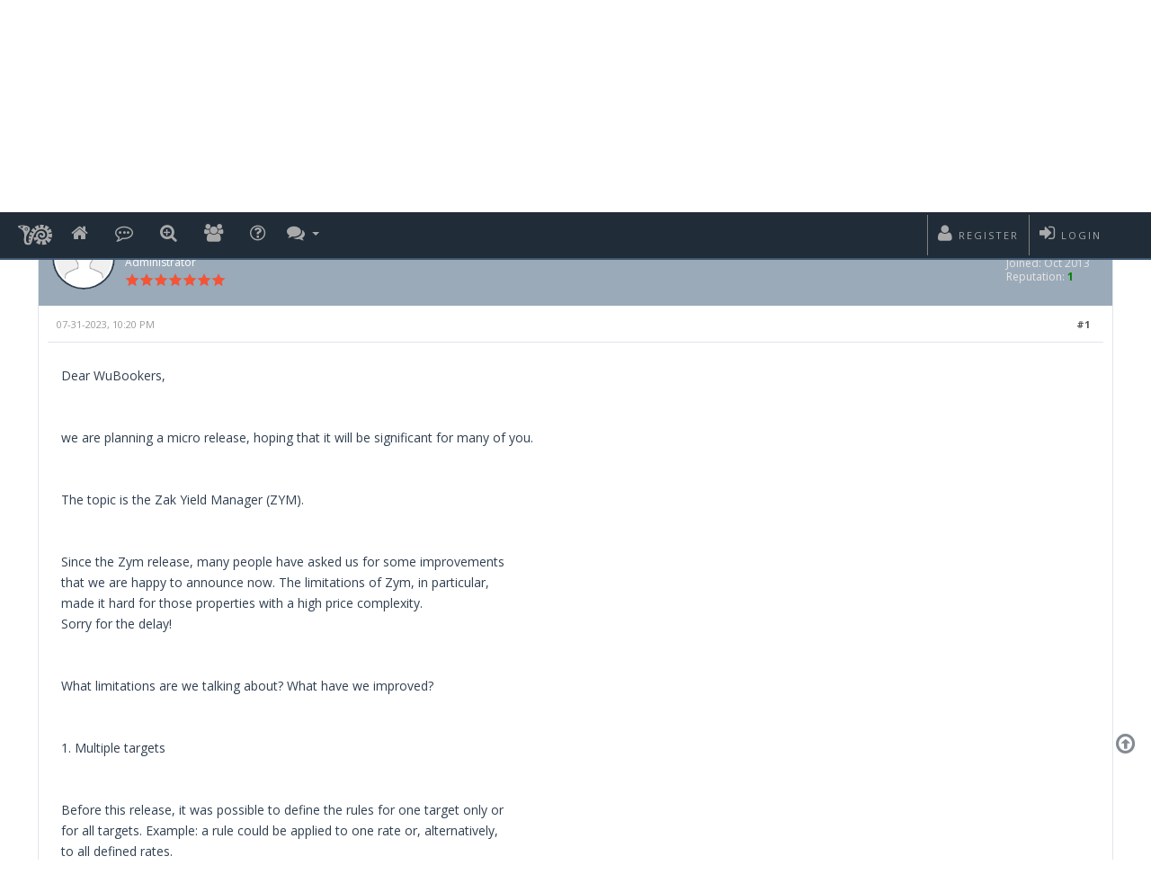

--- FILE ---
content_type: text/html; charset=UTF-8
request_url: https://en.wubook.net/forum/showthread.php?tid=650&pid=1344
body_size: 15642
content:
<!DOCTYPE html PUBLIC "-//WAPFORUM//DTD XHTML Mobile 1.0//EN" "http://www.wapforum.org/DTD/xhtml-mobile10.dtd"><!-- start: showthread -->
<html xml:lang="en" lang="en" xmlns="http://www.w3.org/1999/xhtml">
<head>
<title>Midsummer micro release: ZYM upgrade</title>
<!-- start: headerinclude -->
<!-- Google tag (gtag.js) --> 
<script async src="https://www.googletagmanager.com/gtag/js?id=G-L2NJ2HN8D7"></script>
<script>
window.dataLayer = window.dataLayer || [];
function gtag(){dataLayer.push(arguments);}
gtag('js', new Date());
gtag('config', 'G-L2NJ2HN8D7');
</script>

<link rel="stylesheet" href="https://stackpath.bootstrapcdn.com/bootstrap/4.3.1/css/bootstrap.min.css" />
<link href="https://fonts.googleapis.com/css?family=Open+Sans:400,600,700" rel="stylesheet"> 
<link rel="stylesheet" href="https://maxcdn.bootstrapcdn.com/font-awesome/4.6.3/css/font-awesome.min.css">
<link href="https://en.wubook.net/forum/images/wubook/css/jquery.tipsy.css" rel="stylesheet" type="text/css" />
<link type="text/css" rel="stylesheet" href="https://en.wubook.net/forum/cache/themes/theme18/portal.css?t=1720776869" />
<link type="text/css" rel="stylesheet" href="https://en.wubook.net/forum/cache/themes/theme18/theme.css?t=1720776869" />
<link type="text/css" rel="stylesheet" href="https://en.wubook.net/forum/cache/themes/theme18/showthread.css?t=1720776869" />
<link type="text/css" rel="stylesheet" href="https://en.wubook.net/forum/cache/themes/theme18/css3.css?t=1720776869" />
<link type="text/css" rel="stylesheet" href="https://en.wubook.net/forum/cache/themes/theme18/global.css?t=1720776869" />
<link type="text/css" rel="stylesheet" href="https://en.wubook.net/forum/cache/themes/theme18/alerts.css?t=1720776869" />
<link type="text/css" rel="stylesheet" href="https://en.wubook.net/forum/cache/themes/theme18/private.css?t=1720776869" />
<link type="text/css" rel="stylesheet" href="https://en.wubook.net/forum/cache/themes/theme18/custom_global.css?t=1720776869" />
<link type="text/css" rel="stylesheet" href="https://en.wubook.net/forum/cache/themes/theme18/custom_theme.css?t=1720776869" />
<link type="text/css" rel="stylesheet" href="https://en.wubook.net/forum/cache/themes/theme18/custom_responsive.css?t=1720776869" />
<link type="text/css" rel="stylesheet" href="https://en.wubook.net/forum/css.php?stylesheet%5B0%5D=269" />

<link href="https://en.wubook.net/forum/images/wubook/css/responsive.css" rel="stylesheet" type="text/css" />
<link href="https://en.wubook.net/forum/images/wubook/css/index.css" rel="stylesheet" type="text/css" />
<script type="text/javascript" src="https://en.wubook.net/forum/jscripts/jquery.js?ver=1813"></script>
<script type="text/javascript" src="https://ajax.googleapis.com/ajax/libs/jqueryui/1.8.2/jquery-ui.min.js"></script>
<script src="https://cdnjs.cloudflare.com/ajax/libs/popper.js/1.14.7/umd/popper.min.js"  crossorigin="anonymous"></script>
<script src="https://stackpath.bootstrapcdn.com/bootstrap/4.3.1/js/bootstrap.min.js" ></script>
<script type="text/javascript" src="https://en.wubook.net/forum/jscripts/jquery.plugins.min.js?ver=1813"></script>
<script type="text/javascript" src="https://en.wubook.net/forum/jscripts/general.js?ver=1813"></script>
<script type="text/javascript" src="https://en.wubook.net/forum/images/wubook/js/jquery.cookie.js"></script>
<script type="text/javascript" src="https://en.wubook.net/forum/images/wubook/js/theme.js"></script>
<meta name="viewport" content="width=device-width, initial-scale=1.0">
<link rel="alternate" type="application/rss+xml" title="Latest Threads (RSS 2.0)" href="https://en.wubook.net/forum/syndication.php" />
<link rel="alternate" type="application/atom+xml" title="Latest Threads (Atom 1.0)" href="https://en.wubook.net/forum/syndication.php?type=atom1.0" />


<meta http-equiv="Content-Type" content="text/html; charset=UTF-8" />
<meta http-equiv="Content-Script-Type" content="text/javascript" />


<script type="text/javascript">
jQuery(document).ready(function($){ 
$(".forumbit_subforums").each(function () {
 if($(this).length){
  $(this).parents(".rowbit").find("a[data-subforum]").addClass("smalltext").attr("data-subforum", "true");
 }
}); 
$(".menu > ul > li >a[href]").each(function() { if (this.href == window.location.href) { $(this).addClass("active"); } });
});
</script>

<script type="text/javascript">
<!--
	lang.unknown_error = "An unknown error has occurred.";

	lang.select2_match = "One result is available, press enter to select it.";
	lang.select2_matches = "{1} results are available, use up and down arrow keys to navigate.";
	lang.select2_nomatches = "No matches found";
	lang.select2_inputtooshort_single = "Please enter one or more character";
	lang.select2_inputtooshort_plural = "Please enter {1} or more characters";
	lang.select2_inputtoolong_single = "Please delete one character";
	lang.select2_inputtoolong_plural = "Please delete {1} characters";
	lang.select2_selectiontoobig_single = "You can only select one item";
	lang.select2_selectiontoobig_plural = "You can only select {1} items";
	lang.select2_loadmore = "Loading more results&hellip;";
	lang.select2_searching = "Searching&hellip;";
	
		var templates = {
		modal: '<div class=\"modal\">\
	<div style=\"overflow-y: auto; max-height: 400px;\">\
		<table border=\"0\" cellspacing=\"0\" cellpadding=\"5\" class=\"tborder\">\
			<tr>\
				<td class=\"thead\"><strong>__title__</strong></td>\
			</tr>\
			<tr>\
				<td class=\"trow1\">__message__</td>\
			</tr>\
			<tr>\
				<td class=\"tfoot\">\
					<div style=\"text-align: center\" class=\"modal_buttons\">__buttons__</div>\
				</td>\
			</tr>\
		</table>\
	</div>\
</div>',
		modal_button: '<input type=\"submit\" class=\"button\" value=\"__title__\"/>&nbsp;'
	};

	var cookieDomain = "";
	var cookiePath = "/forum/";
	var cookiePrefix = "";
	var cookieSecureFlag = "0";
	var deleteevent_confirm = "Are you sure you want to delete this event?";
	var removeattach_confirm = "Are you sure you want to remove the selected attachment from this post?";
	var loading_text = 'Loading. <br />Please Wait&hellip;';
	var saving_changes = 'Saving changes&hellip;';
	var use_xmlhttprequest = "1";
	var my_post_key = "43fa50189e9a80928a1d9c8b9ab4931b";
	var rootpath = "https://en.wubook.net/forum";
	var imagepath = "https://en.wubook.net/forum/images/wubook";
  	var yes_confirm = "Yes";
	var no_confirm = "No";
	var MyBBEditor = null;
	var spinner_image = "https://en.wubook.net/forum/images/wubook/spinner.gif";
	var spinner = "<img src='" + spinner_image +"' alt='' />";
	var modal_zindex = 9999;
// -->
</script>

<script type="text/javascript">
//ScrollToTop
jQuery(document).ready(function() {
    var offset = 100;
    var duration = 250;
    jQuery(window).scroll(function() {
        if (jQuery(this).scrollTop() > offset) {
            jQuery(".scrolltotop").fadeIn(duration);
        } else {
            jQuery(".scrolltotop").fadeOut(duration);
        	}
    });
    
    jQuery('.scrolltotop').click(function(event) {
        event.preventDefault();
        jQuery('html, body').animate({scrollTop: 0}, 600);
        	return false;
    	})
});
</script>
<!-- end: headerinclude -->
<link rel="canonical" href="https://en.wubook.net/forumshowthread.php?tid=650">
<script type="application/ld+json">
{
"@context": "http://schema.org/",
"@type": "NewsArticle",
"headline": "Midsummer micro release: ZYM upgrade",
"datePublished": "",
"description": "Midsummer micro release: ZYM upgrade",
  "image": {
"@type": "ImageObject",
"height": "",
"width": "",
    "url": "https://en.wubook.net/forum/skins/refigma/img/wubook-logo-header.png"
},
"author": "WuBook",
"publisher": {
"@type": "Organization",
"logo": {
"@type": "ImageObject",
    "url": "https://en.wubook.net/forum/skins/refigma/img/wubook-logo-header.png"
},
    "name": "WuBook Community Forum"
},
"articleBody": ""
}
</script>
<meta property="og:type" content="article"/>
  <meta property="og:title" content="Midsummer micro release: ZYM upgrade"/>
  <meta property="og:url" content="https://en.wubook.net/forumshowthread.php?tid=650"/>
    <meta property="og:image" content="https://en.wubook.net/forum/skins/refigma/img/wubook-logo-header.png"/>
    <meta property="article:author" content="WuBook"/>
<script type="text/javascript">
<!--
	var quickdelete_confirm = "Are you sure you want to delete this post?";
	var quickrestore_confirm = "Are you sure you want to restore this post?";
	var allowEditReason = "1";
	lang.save_changes = "Save Changes";
	lang.cancel_edit = "Cancel Edit";
	lang.quick_edit_update_error = "There was an error editing your reply:";
	lang.quick_reply_post_error = "There was an error posting your reply:";
	lang.quick_delete_error = "There was an error deleting your reply:";
	lang.quick_delete_success = "The post was deleted successfully.";
	lang.quick_delete_thread_success = "The thread was deleted successfully.";
	lang.quick_restore_error = "There was an error restoring your reply:";
	lang.quick_restore_success = "The post was restored successfully.";
	lang.editreason = "Edit Reason";
// -->
</script>
<!-- jeditable (jquery) -->
<script type="text/javascript" src="https://en.wubook.net/forum/jscripts/report.js?ver=1804"></script>
<script src="https://en.wubook.net/forum/jscripts/jeditable/jeditable.min.js"></script>
<script type="text/javascript" src="https://en.wubook.net/forum/jscripts/thread.js?ver=1804"></script>
<script type="text/javascript">
</script>
</head>
<body>
	<!-- start: header -->

<div id="quick_login">
  <div class="loginform">
    <button type="button" class="close"><i class="fa fa-times"></i></button>
    <form method="post" action="https://en.wubook.net/forum/member.php">
        <input name="action" type="hidden" value="do_login" />
        <input name="url" type="hidden" value="" />
        <input name="quick_login" type="hidden" value="1" />
        <input name="my_post_key" type="hidden" value="43fa50189e9a80928a1d9c8b9ab4931b" />
        <span class="input-group-addon"><i class="glyphicon glyphicon-user"></i></span>
        <input id="quick_login_user" class="form-control" style="text-align: left;padding-left: 20px;margin-left: 0px;" name="username" value="" placeholder="Username or Email" type="text">
        <span class="input-group-addon"><i class="glyphicon glyphicon-lock"></i></span>
        <input class="form-control" style="text-align: left;padding-left: 20px;margin-left: 0px;" name="password" placeholder="Password" type="password">
        <div class="checkbox" >
          <label for="quick_login_remember">
            <input name="quick_remember"  value="yes" class="checkbox" checked="checked" type="checkbox"> Remember me
          </label>
        </div>
        <button type="submit" class="btn btn-primary">Login</button>
    </form>
      <a href="https://wubook.net/wauth/wauth/clogin/?rt=https%3A%2F%2Fwubook.net%2Fwauth%2Fwauth%2F_forum_%2F%3Freturn_to%3Dhttps%3A%2F%2Fen.wubook.net%2Fforum%2Fmember.php%26return_redirect%3Dhttps%3A%2F%2Fen.wubook.net%2Fforum%2Fshowthread.php%3Ftid%3D650%26pid%3D1344" class="enter" style="float: left;"><span class="reg"><i class="fa fa-user"></i> Wubook Login</span></a>
      <a href="https://en.wubook.net/forum/member.php?action=lostpw" class="enter" style="float: left;"><span class="reg"><i class="fa fa-key"></i>Lost Password</span></a>
  </div>
</div>
<div id="header">
<nav class="navbar navbar-default" role="navigation">
     <div id="panel" class="panel">
     <a href="/" id="wb_logo_link" alt="wubook" title="wubook" target="_blank">
					<img src="[data-uri]" />
				</a>
		<div class="upper">
			<div class="wrapper">
          	<div class="menu">
              	<ul>
                  	<li ><a  class="home" href="https://en.wubook.net/forum/index.php" title="Home"></a></li>
                    <!-- start: header_menu_portal -->
<li><a href="https://en.wubook.net/forum/portal.php" class="portal" title="Portal" ></a></li>
<!-- end: header_menu_portal -->
					          <li ><a class="search searchbtn" href="#search" title="Quick Search"></a></li>
                    <!-- start: header_menu_memberlist -->
<li><a href="https://en.wubook.net/forum/memberlist.php" class="memberlist" title="Member List"></a></li>
<!-- end: header_menu_memberlist -->
                    
                	 <li><a class="help" href="https://en.wubook.net/forum/misc.php?action=help" title="Help"></a></li>
    <div class="dropdown drposts">
        <a data-target="#" href="#" data-toggle="dropdown" class="dropdown-toggle"><i class="fa fa-comments" style="font-size: 17px;"></i> <b class="caret"></b></i></a>
        <ul class="dropdown-menu">
        <li><a href="https://en.wubook.net/forum/search.php?action=unreads"><i class="fa fa-eye-slash" style="margin-right: 5px;"></i>Unread</a></li>
            <li><a href="https://en.wubook.net/forum/search.php?action=getnew"><i class="fa fa-eye" style="margin-right: 5px;"></i>View New Posts</a></li>
            <li><a href="https://en.wubook.net/forum/search.php?action=getdaily"><i class="fa fa-eye" style="margin-right: 5px;"></i>View Today's Posts</a></li>
            <li><a href="https://en.wubook.net/forum/search.php" title="Search"><i class="fa fa-search" style="margin-right: 5px;"></i>Search</a></li>
        </ul>   
    </div>
                </ul>
          	</div>
        	<div class="usersection">
				<!-- start: header_welcomeblock_guest -->
      <div class="welcome-guest"></div> 
      <a href="#quick_login"  class="enter d-block">
        <span class="loggin"><i class="fa fa-sign-in"></i> Login</span>
      </a>

      <a href="/page/register-23.html" class="enter d-block">
        <span class="reg"><i class="fa fa-user"></i> Register</span>
      </a>


<script type="text/javascript">
	$("#quick_login input[name='url']").val($(location).attr('href'));
</script>
<!-- end: header_welcomeblock_guest -->
        	</div>
			</div>
	</div>
</div>
</nav>
<div class="scrolltotop"><i class="fa fa-arrow-circle-o-up" aria-hidden="true"></i>
</div>
<!--<div id="logo">-->
  <!--<div class="logo-inner">	-->
    <!--<a href="https://en.wubook.net/forum/index.php"><img class="tt" src="https://en.wubook.net/forum/images/wubook/logo.png" alt="WuBook Community Forum" title="WuBook Community Forum" /></a>-->
    <!--</div>-->
  <!--</div>-->
</div>

<div id="search">
    <button type="button" class="close"><i class="fa fa-times"></i></button>
    <form class="search-form" action="search.php" method="post">
		<input type="hidden" name="action" value="do_search" />
         <input type="hidden" name="postthread" value="1" />
         <input type="hidden" name="forums" value="all" />
         <input type="hidden" name="showresults" value="threads" />
         <input type="search" name="keywords" placeholder="Search" />
         <button type="submit" class="btn btn-primary">Search</button>
    </form>
</div>

<div id="header-responsive">
<nav class="navbar-responsive navbar-default" role="navigation">
       <div id="card-responsive">
       <a href="/" id="wb_logo_link_resp" alt="wubook" title="wubook" target="_blank">
					<img src="[data-uri]" />
				</a>
         <!-- start: header_welcomeblock_guest -->
      <div class="welcome-guest"></div> 
      <a href="#quick_login"  class="enter d-block">
        <span class="loggin"><i class="fa fa-sign-in"></i> Login</span>
      </a>

      <a href="/page/register-23.html" class="enter d-block">
        <span class="reg"><i class="fa fa-user"></i> Register</span>
      </a>


<script type="text/javascript">
	$("#quick_login input[name='url']").val($(location).attr('href'));
</script>
<!-- end: header_welcomeblock_guest -->
      </div>
      
      <!--<div id="logo-responsive">  -->
        <!--<h1>-->
          <!--<a href="https://en.wubook.net/forum/index.php"><img src="https://en.wubook.net/forum/images/wubook/logo.png" /></a>-->
          <!--</h1>-->
        <!--</div>-->
      
		<div id="menu" >
     <div style="margin: 5px 5px 0px;">
          <div class="navbar-header">
          <button type="button" class="navbar-toggle collapsed" data-toggle="collapse" data-target="#nav-menu" style="float: none;">
            <i class="fa fa-bars"></i>
          </button>
            <span style="font-size: 16px; float: left; margin-top: 3px;"></span>
        </div>
          </div>
         
          <div class="navbar-collapse collapse" id="nav-menu">
            <ul class="nav navbar-nav" data-nav_menu="true">
                  	<li ><a class="home"  href="https://en.wubook.net/forum/index.php" title="Forum"></a></li>
                    <!-- start: header_menu_portal -->
<li><a href="https://en.wubook.net/forum/portal.php" class="portal" title="Portal" ></a></li>
<!-- end: header_menu_portal -->
					          <li ><a class="search searchbtn" href="#search" title="Quick Search"></a></li>
                    <!-- start: header_menu_memberlist -->
<li><a href="https://en.wubook.net/forum/memberlist.php" class="memberlist" title="Member List"></a></li>
<!-- end: header_menu_memberlist -->
                    
                	 <li ><a class="help" href="https://en.wubook.net/forum/misc.php?action=help" title="Help"></a></li>
            </ul>        
		   </div>
            </div> 
          
             
</nav>

<div class="scrolltotop"><i class="fa fa-arrow-circle-o-up" aria-hidden="true"></i></div>
<!--<div id="logo">-->
  <!--<div class="logo-inner">	-->
    <!--<a href="https://en.wubook.net/forum/index.php"><img src="https://en.wubook.net/forum/images/wubook/logo.png" alt="WuBook Community Forum" title="WuBook Community Forum" /></a>-->
    <!--</div>-->
  <!--</div>-->
</div>

<div id="main-container">
<main>
<!-- start: nav -->
<fieldset class="breadcrumb">
	<span class="crumbs"><!-- start: nav_bit -->
<span class="crust">
	<a href="https://en.wubook.net/forum/index.php" class="crumb">WuBook Community Forum</a>
	<span class="arrow">
		<span>&gt;</span>
	</span>
</span>
<!-- end: nav_bit --><!-- start: nav_bit -->
<span class="crust">
	<a href="forumdisplay.php?fid=1" class="crumb">WuBook Suite</a>
	<span class="arrow">
		<span>&gt;</span>
	</span>
</span>
<!-- end: nav_bit --><!-- start: nav_bit -->
<span class="crust">
	<a href="forumdisplay.php?fid=5" class="crumb">Ideas and Proposals</a>
	<span class="arrow">
		<span>&gt;</span>
	</span>
</span>
<!-- end: nav_bit --><!-- start: nav_sep_active -->

<!-- end: nav_sep_active -->
		<span class="crust"><!-- start: nav_bit_active -->
<a href="showthread.php?tid=650" class="crumb">
	Midsummer micro release: ZYM upgrade
</a>
<span class="arrow">
	<span></span>
</span>
<!-- end: nav_bit_active --></span>
	</span>
<div class="breadicon">
<!--<i class="fa fa-ellipsis-v" style="font-size: 20px; margin-top: 12px; color: #fff;"></i>
-->
</div>
</fieldset>

<div class="navigation-responsive">
<!-- start: nav_bit -->
<span class="crust">
	<a href="https://en.wubook.net/forum/index.php" class="crumb">WuBook Community Forum</a>
	<span class="arrow">
		<span>&gt;</span>
	</span>
</span>
<!-- end: nav_bit --><!-- start: nav_bit -->
<span class="crust">
	<a href="forumdisplay.php?fid=1" class="crumb">WuBook Suite</a>
	<span class="arrow">
		<span>&gt;</span>
	</span>
</span>
<!-- end: nav_bit --><!-- start: nav_bit -->
<span class="crust">
	<a href="forumdisplay.php?fid=5" class="crumb">Ideas and Proposals</a>
	<span class="arrow">
		<span>&gt;</span>
	</span>
</span>
<!-- end: nav_bit --><!-- start: nav_sep_active -->

<!-- end: nav_sep_active --><!-- start: nav_bit_active -->
<a href="showthread.php?tid=650" class="crumb">
	Midsummer micro release: ZYM upgrade
</a>
<span class="arrow">
	<span></span>
</span>
<!-- end: nav_bit_active -->
</div>
<!-- end: nav -->
<div class="content  col-lg-11 col-md-11 col-xs-12 box-shadow-top">
			<div id="wrapperindex">
				
				
				
				
				
				 
                 <!-- BAM -->
				
				<!-- /BAM -->
				<br />
<!-- end: header -->
	
	
	<div class="float_left">
		
	</div>
    <div class="new_reply">
	    
    </div>
	<!-- start: showthread_ratethread -->
<div class="rate_thread">
		<script type="text/javascript">
		<!--
			lang.ratings_update_error = "There was an error updating the rating.";
		// -->
		</script>
		<script type="text/javascript" src="https://en.wubook.net/forum/jscripts/rating.js?ver=1804"></script>
		<strong class="float_left" style="padding-right: 10px;">Thread Rating:</strong>
		<div class="inline_rating">
			<ul class="star_rating star_rating_notrated" id="rating_thread_650">
				<li style="width: 0%" class="current_rating" id="current_rating_650">0 Vote(s) - 0 Average</li>
				<li><a class="one_star" title="1 star out of 5" href="./ratethread.php?tid=650&amp;rating=1&amp;my_post_key=43fa50189e9a80928a1d9c8b9ab4931b">1</a></li>
				<li><a class="two_stars" title="2 stars out of 5" href="./ratethread.php?tid=650&amp;rating=2&amp;my_post_key=43fa50189e9a80928a1d9c8b9ab4931b">2</a></li>
				<li><a class="three_stars" title="3 stars out of 5" href="./ratethread.php?tid=650&amp;rating=3&amp;my_post_key=43fa50189e9a80928a1d9c8b9ab4931b">3</a></li>
				<li><a class="four_stars" title="4 stars out of 5" href="./ratethread.php?tid=650&amp;rating=4&amp;my_post_key=43fa50189e9a80928a1d9c8b9ab4931b">4</a></li>
				<li><a class="five_stars" title="5 stars out of 5" href="./ratethread.php?tid=650&amp;rating=5&amp;my_post_key=43fa50189e9a80928a1d9c8b9ab4931b">5</a></li>
			</ul>
		</div>
</div>
<!-- end: showthread_ratethread -->
	<table border="0" cellspacing="0" cellpadding="3" class="tborder tfixed clear">
		<tr>
			<td class="thead-dark">
				<div class="float_right">
					<span class="smalltext"><strong><a href="javascript:;" id="thread_modes"></a></strong></span>
				</div>
				<div>
					<strong>Midsummer micro release: ZYM upgrade</strong>
				</div>
			</td>
		</tr>
<tr><td id="posts_container">
	<div id="posts">
		<!-- start: postbit -->

<a name="pid1344" id="pid1344"></a>
<div class="post " style="" id="post_1344">
<div class="post_author">
	<!-- start: postbit_avatar -->
<div class="author_avatar"><a href="member.php?action=profile&amp;uid=145"><img src="https://en.wubook.net/forum/images/default_avatar.png" alt="" width="70" height="70" /></a></div>
<!-- end: postbit_avatar -->
	<div class="author_information">
			<strong><span class="largetext"><a href="https://en.wubook.net/forum/member.php?action=profile&amp;uid=145"><span style="color: green;"><strong><em>lime</em></strong></span></a></span></strong> <!-- start: postbit_offline -->
<img src="https://en.wubook.net/forum/images/wubook/buddy_offline.png" title="Offline" alt="Offline" class="buddy_status" />
<!-- end: postbit_offline --><br />
			<span class="smalltext">
				Administrator<br />
				<img src="https://en.wubook.net/forum/images/wubook/star.png" border="0" alt="*" /><img src="https://en.wubook.net/forum/images/wubook/star.png" border="0" alt="*" /><img src="https://en.wubook.net/forum/images/wubook/star.png" border="0" alt="*" /><img src="https://en.wubook.net/forum/images/wubook/star.png" border="0" alt="*" /><img src="https://en.wubook.net/forum/images/wubook/star.png" border="0" alt="*" /><img src="https://en.wubook.net/forum/images/wubook/star.png" border="0" alt="*" /><img src="https://en.wubook.net/forum/images/wubook/star.png" border="0" alt="*" /><br />
				
			</span>
	</div>
	<div class="author_statistics">
		<!-- start: postbit_author_user -->
	Posts: 67<br />
	Threads: 35<br />
	Joined: Oct 2013
	<!-- start: postbit_reputation -->
<br />Reputation: <!-- start: postbit_reputation_formatted_link -->
<a href="reputation.php?uid=145"><strong class="reputation_positive">1</strong></a>
<!-- end: postbit_reputation_formatted_link -->
<!-- end: postbit_reputation -->
     
<!-- end: postbit_author_user -->
	</div>
</div>
<div class="post_content">
	<div class="post_head">
		<!-- start: postbit_posturl -->
<div class="float_right" style="vertical-align: top">
<strong><a href="showthread.php?tid=650&amp;pid=1344#pid1344" class="tt" title="Midsummer micro release: ZYM upgrade">#1</a></strong>

</div>
<!-- end: postbit_posturl -->
		
		<span class="post_date">07-31-2023, 10:20 PM <span class="post_edit" id="edited_by_1344"></span></span>
		
	</div>
	<div class="post_body scaleimages" id="pid_1344">
		Dear WuBookers,<br />
<br />
<br />
we are planning a micro release, hoping that it will be significant for many of you.<br />
<br />
<br />
The topic is the Zak Yield Manager (ZYM).<br />
<br />
<br />
Since the Zym release, many people have asked us for some improvements <br />
that we are happy to announce now. The limitations of Zym, in particular, <br />
made it hard for those properties with a high price complexity. <br />
Sorry for the delay!<br />
<br />
<br />
What limitations are we talking about? What have we improved?<br />
<br />
<br />
1. Multiple targets<br />
<br />
<br />
Before this release, it was possible to define the rules for one target only or <br />
for all targets. Example: a rule could be applied to one rate or, alternatively, <br />
to all defined rates.<br />
<br />
<br />
This limit has been overcome: it is now possible to define an arbitrary set <br />
of rates as a target.<br />
<br />
The same thing applies to products.<br />
<br />
<br />
2. Rules editing<br />
<br />
<br />
It is now possible to review and edit your rules, with no need to delete and <br />
create them again, in case you want to make even a few small changes.<br />
<br />
<br />
3. Copy rules<br />
<br />
<br />
To simplify the initial setup, we have introduced the "Copy + Edit" feature. <br />
So, if you need to define similar rules, you can create them starting from <br />
an existing one, rather than creating them from scratch.<br />
<br />
<br />
4. Interface<br />
<br />
<br />
As often happens when we focus on a topic, we have improved the graphical <br />
layout too.<br />
<br />
<br />
Zym is a package that has been quite successful commercially. It has been <br />
released for a year and, despite it is suitable for a limited target of properties,<br />
 it has already collected more than 100 activations.<br />
<br />
<br />
So we thank you for your trust and for all the feedback you have provided us <br />
about Zym.<br />
<br />
<br />
Thank you everyone
	</div>
	
	
	<div class="post_meta" id="post_meta_1344">
		
	</div>
</div>
<div class="post_controls tfoot">
	<div class="postbit_buttons postbit_buttons-mobile author_buttons postbit_footer" style="text-align: left;">
		<!-- start: postbit_find -->
<a href="search.php?action=finduser&amp;uid=145" title="Find all posts by this user" class="tt postbit_find"><span>Find</span></a>
<!-- end: postbit_find -->
	<div class="postbit_buttons postbit_buttons-mobile post_management_buttons float_right">
		<!-- start: postbit_quote -->
<a href="newreply.php?tid=650&amp;replyto=1344" title="Quote this message in a reply" class="tt postbit_quote"><span>Reply</span></a>
<!-- end: postbit_quote -->
	</div>
    </div>
<div id="edit_post_1344_popup" class="popup_menu1" style="display: none;"><div class="popup_item_container"><a href="javascript:;" class="popup_item quick_edit_button" id="quick_edit_post_1344">Quick Edit</a></div><div class="popup_item_container"><a href="editpost.php?pid=1344" class="popup_item">Full Edit</a></div></div>   
<script type="text/javascript">
// <!--
	if(use_xmlhttprequest == "1")
	{
		$("#edit_post_1344").popupMenu();
	}
// -->
	</script>
</div> 
</div>
<!-- end: postbit -->
	</div>
</td>
</tr>
	</table>
	<div class="tfoot">
		<!-- start: showthread_search -->
	<div class="fsearch mt-3">
		<form action="search.php" method="post">
			<input type="hidden" name="action" value="thread" />
			<input type="hidden" name="tid" value="650" />
			<input type="text" name="keywords" value="Enter Keywords" onfocus="if(this.value == 'Enter Keywords') { this.value = ''; }" onblur="if(this.value=='') { this.value='Enter Keywords'; }" class="textbox" size="25" />
			<input type="submit" class="button" value="Search Thread" />
		</form>
	</div>
<!-- end: showthread_search -->
		<div>
			<a class="effect" href="showthread.php?tid=650&amp;action=nextoldest" title="Next Oldest"><i class="fa fa-caret-square-o-left fa-2x"></i></a>&nbsp;&nbsp;
			<a class="effect" href="showthread.php?tid=650&amp;action=nextnewest" title="Next Newest"><i class="fa fa-caret-square-o-right fa-2x"></i></a>
		</div>
	</div>
	<div class="float_left">
		
	</div>
    <div class="new_reply_bottom">
	    
    </div>
	<br class="clear" />
	
	
	
	<br />
	<div class="float_left">
		<ul class="thread_tools">
			<li class="printable"><a href="printthread.php?tid=650">View a Printable Version</a></li>
			
			<li class="subscription_add"><a href="usercp.php?action=addsubscription&amp;tid=650&amp;my_post_key=43fa50189e9a80928a1d9c8b9ab4931b">Subscribe to this thread</a></li>
			
		</ul>
	</div>

	<div class="float_right" style="text-align: right;">
		
		<!-- start: forumjump_advanced -->
<form action="forumdisplay.php" method="get">
<span class="smalltext"><strong>Forum Jump:</strong></span>
<select name="fid" class="forumjump">
<option value="-4">Private Messages</option>
<option value="-3">User Control Panel</option>
<option value="-5">Who's Online</option>
<option value="-2">Search</option>
<option value="-1">Forum Home</option>
<!-- start: forumjump_bit -->
<option value="1" > WuBook Suite</option>
<!-- end: forumjump_bit --><!-- start: forumjump_bit -->
<option value="2" >-- Support for the Booking Engine</option>
<!-- end: forumjump_bit --><!-- start: forumjump_bit -->
<option value="4" >-- Support for the Properties Management Zak</option>
<!-- end: forumjump_bit --><!-- start: forumjump_bit -->
<option value="3" >-- Support for the Channel Manager</option>
<!-- end: forumjump_bit --><!-- start: forumjump_bit -->
<option value="5" selected="selected">-- Ideas and Proposals</option>
<!-- end: forumjump_bit --><!-- start: forumjump_bit -->
<option value="6" >-- Complaints</option>
<!-- end: forumjump_bit -->
</select>
<!-- start: gobutton -->

<!-- end: gobutton -->
</form>
<script type="text/javascript">
$(".forumjump").on('change', function() {
	var option = $(this).val();

	if(option < 0)
	{
		window.location = 'forumdisplay.php?fid='+option;
	}
	else
	{
		window.location = 'forumdisplay.php?fid='+option;
	}
});
</script>
<!-- end: forumjump_advanced -->
		<!-- start: showthread_search -->
	<div class="fsearch mt-3">
		<form action="search.php" method="post">
			<input type="hidden" name="action" value="thread" />
			<input type="hidden" name="tid" value="650" />
			<input type="text" name="keywords" value="Enter Keywords" onfocus="if(this.value == 'Enter Keywords') { this.value = ''; }" onblur="if(this.value=='') { this.value='Enter Keywords'; }" class="textbox" size="25" />
			<input type="submit" class="button" value="Search Thread" />
		</form>
	</div>
<!-- end: showthread_search -->
	</div>
	<br class="clear" />
	<!-- start: showthread_usersbrowsing -->
<br />
<table border="0" cellspacing="0" cellpadding="3" class="tborder">
<tr><td class="thead"><strong>Users browsing this thread: </strong></td></tr>
<tr><td class="trow1" style="padding: 7px 7px 7px 15px;">
<span class="smalltext">1 Guest(s)</span>
</td></tr>
</table>
<br />
<!-- end: showthread_usersbrowsing -->
	<!-- start: footer -->
	</div>
</div>
<div class="legend" style="margin-bottom: 0px;border-top: 3px solid #4da6ff;">
	         <ul class="text_center_top d-inline-flex mt-2 mb-2" id="inline-popups">        
			    <!-- start: footer_languageselect -->

<div class="language">
<form method="POST" action="/forum/showthread.php" id="lang_select">
	<input type="hidden" name="tid" value="650" />
<input type="hidden" name="pid" value="1344" />

	<input type="hidden" name="my_post_key" value="43fa50189e9a80928a1d9c8b9ab4931b" />
	<select name="language" onchange="MyBB.changeLanguage();">
		<optgroup label="Quick Language Select">
			<!-- start: footer_languageselect_option -->
<option value="english" selected="selected">&nbsp;&nbsp;&nbsp;English (American)</option>
<!-- end: footer_languageselect_option --><!-- start: footer_languageselect_option -->
<option value="italiano">&nbsp;&nbsp;&nbsp;Italiano (Italian)</option>
<!-- end: footer_languageselect_option -->
		</optgroup>
	</select>
	<!-- start: gobutton -->

<!-- end: gobutton -->
</form>
</div>
<!-- end: footer_languageselect -->		  
			</ul>
</div>
</main>
<footer class="footer">

			<div class="footer-left align-bottom">
      	<h3>Quick links</h3>
      	<ul>
        	<li><a href="https://en.wubook.net/forum/search.php?action=getnew"><i style="font-size: 14px;" class="fa fa-comments fa-fw"></i> View New Posts</a></li>
          <li><a href="https://en.wubook.net/forum/stats.php"><i style="font-size: 14px;" class="fa fa-bar-chart-o fa-fw"></i> Forum Stats</a></li>
        	<li><a href="https://en.wubook.net/forum/archive/index.php?thread-650.html"><i style="font-size: 14px;" class="fa fa-file-o fa-fw"></i> Lite (Archive) Mode</a></li>
					<!-- start: footer_contactus -->
<li><a href="https://en.wubook.net/contact/"><i style="font-size: 14px;" class="fa fa-file-o fa-at"></i> Contact Us</a></li>
<!-- end: footer_contactus -->
				</ul>
			</div>

			<div class="footer-center align-bottom">
				<p class="footer-links">
					<a href="https://en.wubook.net/forum/index.php">Index</a>
					<a href="https://en.wubook.net/forum/search.php">Search</a>
					<a href="https://en.wubook.net/forum/calendar.php">Calendar</a>
					<a href="https://en.wubook.net/forum/misc.php?action=help">Help</a>
  				<a class="ease-all tt" href="https://en.wubook.net/forum/misc.php?action=syndication" title="Subscribe to Our FEED"><i class="fa fa-rss"></i></a>
				</p>
			</div>
			
<!--<div class="footer-icons align-bottom">
			<ul>
			  <li><a class="ease-all tt" href="#" title="Like Our Page on Facebook"><i class="fa fa-facebook"></i></a></li>
			  <li><a class="ease-all tt" href="#" title="Follow us on Twitter"><i class="fa fa-twitter"></i></a></li>
			  <li><a class="ease-all tt" href="#" title="Follow us on Google Plus"><i class="fa fa-google-plus"></i></a></li>
			  <li><a class="ease-all tt" href="#" title="View our Youtube Channel"><i class="fa fa-youtube"></i></a></li>
			  <li><a class="ease-all tt" href="https://en.wubook.net/forum/misc.php?action=syndication" title="Subscribe to Our FEED"><i class="fa fa-rss"></i></a></li>
			</ul>
		</div> -->
	</div>

</footer>

<div id="copyright">
      	<div class="copy-year" style="float: left;">
          	<!-- MyBB is free software developed and maintained by a volunteer community.
					It would be much appreciated by the MyBB Group if you left the full copyright and "powered by" notice intact,
					to show your support for MyBB.  If you choose to remove or modify the copyright below,
					you may be refused support on the MyBB Community Forums.
					This is free software, support us and we'll support you. -->
				<!-- End powered by -->
		</div>
      	<div class="powered-by" style="float: right;">
          	Powered by: <a href="http://www.mybb.com"   target="_blank">MyBB</a>
      	</div>
</div>
<!-- The following piece of code allows MyBB to run scheduled tasks. DO NOT REMOVE --><!-- start: task_image -->
<img src="https://en.wubook.net/forum/task.php" width="1" height="1" alt="" />
<!-- end: task_image --><!-- End task image code --><!-- UNREADPOSTS_JS -->



</div>
<script type="text/javascript" src="https://en.wubook.net/forum/images/wubook/js/jquery.tipsy.js"></script>
<script>
$('.tt').tipsy({position: 'top-right',})
</script>
<!-- end: footer -->
	<div id="thread_modes_popup" class="popup_menu" style="display: none;"><div class="popup_item_container"><a href="showthread.php?mode=linear&amp;tid=650&amp;pid=1344#pid1344" class="popup_item">Linear Mode</a></div><div class="popup_item_container"><a href="showthread.php?mode=threaded&amp;tid=650&amp;pid=1344#pid1344" class="popup_item">Threaded Mode</a></div></div>
	<script type="text/javascript">
	// <!--
		if(use_xmlhttprequest == "1")
		{
			$("#thread_modes").popupMenu();
		}
	// -->
	</script>
	<script type="text/javascript">
		$(".author_avatar img").on('error',function () {
			$(this).unbind("error").closest('.author_avatar').remove();
		});
	</script>
</body>
</html>
<!-- end: showthread -->

--- FILE ---
content_type: text/css
request_url: https://en.wubook.net/forum/cache/themes/theme18/alerts.css?t=1720776869
body_size: 154
content:
.usercp_nav_myalerts {

}

.usercp_nav_myalerts_delete_all {
}

.usercp_nav_myalerts_delete_read {

}

.newAlerts > a {
    color: red !important;
}

ul.panel_links a.myalerts {
    background-position: 0 -180px;
}

.alert_counter {
    position: relative;
    top: -7px;
    background-color: #4da6ff;
    color: #fff;
    border-radius: 3px;
    padding: 1px 3px;
    font: 9px Verdana;
    text-align: left;
}

		
		
		
		
		
		
		
		
		
		
		
		
		
		
		
		
		
		
		
		
		
		
		
		
		
		
		
		
		
		
		
		
		
		
		
		
		
		
		
		
		
		
		
		
		
		
		
		
		
		
		
		
		
		
		
		
		
		
		
		
		
		
		
		
		

--- FILE ---
content_type: text/css
request_url: https://en.wubook.net/forum/cache/themes/theme18/custom_global.css?t=1720776869
body_size: 3619
content:
select {
  padding: 0 6px;
  height: 34px;
}
select[multiple="multiple"] {
	height: auto;
}
select[name="exportfolders[]"] {
  min-width: 220px;
  min-height: 140px;
  overflow: auto;
}
input {
  border-width: 1px;
  line-height: 20px;
}
input[type=checkbox],
input[type=radio] {
	-webkit-appearance: none;
  box-sizing: border-box;
  padding: 0;
  width: 20px;
  height: 20px;
  border-radius: 2px;
  transition: background-color .2s;
  cursor: pointer;
  vertical-align: middle;
  margin: 2px;
}
input[type=checkbox]:checked,
input[type=radio]:checked {
	-webkit-appearance: none;
  transition: background-color .2s;
}
input.loginbutton {
	border: none;
	text-transform: uppercase;
}
#card-responsive {
  border-bottom: 3px solid #405972;
}
.content {
  width: calc(93.5% + 20px) !important;
}
.powered-by {
	display: none;
}
#copyright {
	display: none;
}
select[name="forums[]"] {
  overflow: visible;
}
.posticons_label input[type="radio"] {
  width: 16px;
  height: 16px;
  margin-right: 3px;
  vertical-align: top;
}
.pagination > li > a:hover,
.pagination > li > span:hover,
a:hover {
	text-decoration: underline;
}
.card .card-body .list {
  min-width: 200px;
}
.thead .card-title a:after {
	content: '';
}
.thead .card-title a:hover,
.thead .card-title a:active {
  -webkit-transition: all .2s;
}
.thead .card-title a:hover:after,
.thead .card-title a:active:after {
	content: '>';
  font-weight: bold;
  margin-left: 8px;
  -webkit-transition: all .2s;
}
ul.nav.nav-tabs[role="tablist"] {
  margin-left: 5px;
}
ul.nav.nav-tabs[role="tablist"] li {
  line-height: 36px;
}
.nav-tabs > li[role="presentation"] a.p-2,
#search .close,
#quick_login .close,
[type=button]:not(:disabled),
[type=reset]:not(:disabled),
[type=submit]:not(:disabled),
a.button,
button:not(:disabled),
button {
  box-sizing: border-box;
  border-style: solid;
  border-width: 1px;
  border-radius: 2px;
  text-decoration: none;
  text-align: center;
  min-width: 120px;
  min-height: 34px;
  line-height: 14px;
  font-size: 14px;
  padding: 9px 12px;
  font-weight: bold;
  text-transform: uppercase;
}
#search .close,
#quick_login .close {
  opacity: 1;
  min-width: 0;
  font-size: 18px;
}
.wrapper {
  width: calc(93.5% + 20px);
}
#search .close .fa,
#quick_login .close .fa {
	pointer-events: none;
	cursor: pointer;
}
.userunique .dropdown-menu > li > a {
  padding: 14px 20px 7px 10px;
  line-height: 1rem;
  font-size: 0.9rem;
}
.usermenu a .fa-chevron-down {
  min-width: 0;
}
.userunique a.dropdown-toggle:hover {
  padding-right: 7px;
}
.enter,
.enter span {
	border: none;
	transition: all .3s;
}
.usersection a {
  margin-left: 4px;
  min-height: 100%;
}
.usersection a:hover, .enter.enter.d-none.d-sm-block:hover {
  text-decoration: none;
}
.p-2.col-sm-4.col-md-3:last-child .card.bg-danger.of-h .padding_0_10 .my_top {
  word-break: normal !important;
  white-space: nowrap;
  text-overflow: ellipsis;
  overflow: hidden;
}
a#pm_notification {
  margin-right: 12px;
  padding-right: 10px;
}
.usermenu {
	font-size: 1rem;
}
.usermenu a:hover {
  padding-bottom: 11px;
}
.usermenu a:hover .fa,
.usersection a:hover,
.enter:hover,
.enter:hover span,
.enter span:hover {
	padding-right: 0px;
	transition: all .3s;
}
.usersection a:hover span {
	text-decoration: none;
}
.enter:hover span,
.button:active span {
  padding-right: 7px;
}
.enter:hover span:after {
	content: none;
}
.userunique a:hover {
  padding-bottom: 8px;
  text-decoration: none;
}
.userunique ul.dropdown-menu {
  min-width: 220px;
  left: auto;
  right: 0;
  padding: 8px 0;
}
.userunique ul.dropdown-menu li .fa {
	font-size: 20px !important;
  min-width: 20px !important;
  margin-right: 10px;
  text-align: center;
}
.usermenu .dropdown-menu > li > a:hover,
.menu .dropdown-menu > li > a:hover {
	text-decoration: none;
}
.menu ul.dropdown-menu li {
	white-space: nowrap;
}
.enter .fa:before {
  font-size: 22px;
}
#search .search-form,
#login_in_page .loginform,
#quick_login div.loginform {
	max-width: 500px;
	left: auto;
	position: relative;
	margin: 0 auto;
	top: 70px;
}
#login_in_page .loginform {
	top: 0;
}
#login_in_page .enter {
	display: block;
	margin: 0;
	line-height: 34px;
	cursor: default;
  width: 100%;
  box-shadow: none;
}
#login_in_page a.label.label-info.member_label {
	margin: 8px 0 0 !important;
	display: block;
	text-align: center;
}
.label-success:hover {
	text-decoration: none;
}
tr td.trow1:first-child,
tr td.trow2:first-child {
  padding: 10px;
}
#search .search-form {
	height: auto;
	top: 25%;
}
.loginform a.enter {
  width: calc(50% - 12px);
  margin: 8px 0 !important;
  box-sizing: border-box;
  display: inline-block;
  border-style: solid;
  border-width: 1px;
  clear: left;
}
.loginform a.enter:last-child {
	margin-left: 8px !important;
  float: right !important;
  clear: none;
}
.loginform .enter .reg {
	margin-top: 0;
}
#search .close,
#quick_login .close {
  top: 20px;
}
#search input[type="search"] {
	display: inline-block;
	position: relative;
	font-size: 40px;
	font-weight: 300;
	text-align: center;
	border: 0px;
	margin: 24px auto;
	padding-left: 30px;
	padding-right: 30px;
	outline: none;
}
#search input,
#quick_login input {
	margin-top: 6px;
}
#quick_login .checkbox input {
	cursor: pointer;
	padding: 0;
}
#quick_login .loginform form {
	text-align: right;
}
#quick_login div.loginform:after {
	content: '';
	display: block;
	bottom: 0;
	height: 0;
	width: 0;
	padding: 0;
	margin: 0;
	clear: both;
}
#search .btn {
	top: 100%;
	margin: 0;
	left: calc(50% - 75px);
}
label[for="quick_login_remember"] {
	font-size: 20px;
	float: left;
	margin: 15px 0;
}
label[for="quick_login_remember"] input.checkbox {
	width: 24px;
	height: 24px;
	padding: 0;
	vertical-align: sub;
}
.navbar-default {
	padding: 3px 12px;
}
#pm_notification::after {
  content: '';
}
#posts_container {
  padding-top: 4px;
}
.well {
	padding: 14px;
}
.card.card-body {
	padding: 0;
	margin: 0 0 12px 0;
	width: auto;
	max-width: 80px;
}
.card.card-body img {
  margin: 0 24px 0 0;;
}
.info-to-bottom p {
	margin-bottom: 4px;
}
.info-to-bottom .label {  
	line-height: 1.7;
	min-width: 0;
	font-size: 80%;
	padding: 3px 5px;
}
.custom_box {
	display: inline-block;
	width: 200px;
	vertical-align: top;
	margin: 4px;
	padding: 4px 0;
}
td.folder_icon {
	width: 10px;
	text-align: center !important;
}
td.folder_icon .thread_status:after {
	font-size: 24px;
}
.tfoot {
	margin-bottom: 0;
}
.tfoot a:link {
	font-size: 18px;
}
.tfoot a:link:hover {
	text-decoration: underline;
}
.text-left,
.post-icons,
.sceditor-container {
	border-radius: 3px !important;
}
.modal-check,
.checkbox {
	vertical-align: sub;
}
.sceditor-container {
	height: auto !important;
}
.forum_status {
	align-content: center;
	display: flex;
}
.forum_status i {
  line-height: 22px;
  font-size: 21px;
  flex: 1;
}
.forum_off {
	cursor: default;
}
.threadbit_title .threadbit_icon,
.threadbit_title .subject_editable,
.forumdisplay_regular .threadsubject,
.forumdisplay_sticky .threadsubject {
	float: left;
	max-width: calc(100% - 40px);
}
.threadbit_title .threadbit_icon {
	margin-right: 4px;
}
.threadbit_title .subject_editable a,
.forumdisplay_regular .threadsubject a.tsubject,
.forumdisplay_sticky .threadsubject a.tsubject {
	width: auto;
}
.threadbit_title .btn-group,
.forumdisplay_regular .btn-group,
.forumdisplay_sticky .btn-group {
	float: right;
}
.threadbit_title .btn-group .btn,
.forumdisplay_regular .btn-group .btn,
.forumdisplay_sticky .btn-group .btn {
  padding: 0 4px;
  min-width: 28px;
  height: 28px;
  margin-right: 4px;
}
.threadbit_title .smalltext,
.forumdisplay_regular .author,
.forumdisplay_sticky .author {
	clear: left;
}
.forumdisplay_regular .label-info .fa,
.forumdisplay_sticky .label-info .fa {
	margin-right: 4px;
}
.new_reply_bottom,
.new_thread {
	margin: 12px 4px;
}
.new_reply_bottom a,
.new_thread a {
	line-height: 32px;
}
.pagination > li > a {
  margin-right: 2px;
}
.pagination > li > a:hover {
	text-decoration: none;
}
.thread_status:after {
  font-size: 20px;
  margin-right: 4px;
  width: 24px;
  display: inline-block;
  text-align: center;
  line-height: 1.5rem;
}
.author_information a {
  font-size: 1.1rem;
}
.label.label-info.member_label:hover {
  text-decoration: underline;
}
.box_user_default {
  border-width: 1px;
  border-radius: 4px !important;
  height: 100%;
}
#overview a.button:hover {
	opacity: 0.6;
}
#overview a.button span {
  line-height: 24px;
  padding: 0 12px;
}
.modal {
	height: auto;
	max-height: 95%;
  min-width: 600px;
  max-width: 50%;
  margin: 0 auto;
}
.modal .th {
	position: relative;
}
.modal tr:first-child td.thead {
	position: absolute;
	width: 100%;
	height: 42px;
}
.thead-dark,
.navbar-default {
  border-radius: 0 0 4px 4px;
}
.modal tr:nth-of-type(2) {
	border-top: solid transparent 42px;
}
.modal a.close-modal:hover {
  text-decoration: none;
}
.rowbit[class*="tcat"] > [class*="modbit"] {
  float: right !important;
  margin-right: 3%;
}
.private_home ul.nav_inbox {
	max-width: 360px;
	margin: 0 auto;
}
.private_home .nav_inbox li a {
  text-align: left;
  margin-top: 0;
}
.footer {
	padding-bottom: 24px;
}
.footer ul {
  padding: 12px 0;
}
.footer ul li {
	padding-bottom: 4px;
}
.footer ul li a {
  text-indent: -20px;
  padding-left: 16px;
}
.footer ul li a .fa-at:before {
	margin: 0 9px;
}
.label,
.forum_on_mobile,
.label-info.member_label {
	font-size: 90%;
	text-align: right;
}
.fa-bar-chart-o:before,
.fa-bar-chart:before,
.fa-file-o:before,
.fa-at:before,
.fa-key:before,
.fa-sign-in:before,
.fa-user:before,
.fa-envelope-o:before,
.menu li a:before,
.fa-comments:before {
  font-size: 20px !important;
}
.icon-bg-small .fa:before {
	font-size: 50px !important;
}
.loginform a.enter {
	width: calc(50% - 6px);
	margin-right: 12px;
	line-height: 42px;
}
.loginform a.enter:first-child {
	float: left;
}
.loginform a.enter:last-child {
	margin: 0;
}
.loginform .enter .reg {
	display: block;
	padding: 0px;
}
.userunique .dropdown-toggle::after {
	content: none;
}
input.button {
	line-height: 14px;
	padding: 10px 15px;
	vertical-align: top;
	margin: 0 4px 0 2px;
}
.label.member_label {
	margin-left: 4px;
}
.media-heading a {
	white-space: normal;
	word-break: break-word;
}
.post {
  border-radius: 4px;
  overflow: hidden;
  border: 1px solid #e6edf5;
}
.post .post_head {
  min-height: 32px;
}
.post_controls span {
	float: right;
}
.box_user_default .post_controls {
	margin-top: 5px;
	display: flex;
}
.box_user_default .post_controls div:not(.postbit_buttons) {
  flex: 1;
}
.post .post_author div.author_avatar {
  border-radius: 50%;
  overflow: hidden;
	width: 70px;
	height: 70px;
}
.post .post_author div.author_avatar img {
  display: inline-block;
  border-radius: 50%;
  padding: 4px;
  border: none;
}
.post-bordered {
	display: block;
}
.row_dotted {
	padding: 4px 0;
}
.row_dotted .label-warning {
	line-height: 1.3;
	font-size: 85%;
}
.icon-bg-small {
	line-height: 2;
  margin-right: 8px;
}
.pagination li {
  display: inline-flex;
}
.pagination li i.fa.fa-angle-double-right {
  vertical-align: top;
}
.user_avatar_account {
	display: inline-block;
	width: 100px;
	height: 100px;
	float: left;
	margin: 4px 24px;
	border-radius: 50%;
}
.avatarHolder {
	float: left;
	margin: -20px 20px 12px 0;
}
.scaleimages {
	clear: both;
}
.card-title {
	line-height: 30px;
	font-size: 16px;
	margin-bottom: 0.5rem;
}
.form-bottom {
	margin-top: 4px;
	border: none;
	border-radius: 3px;
}
.posticons_label img {
	width: 16px;
	vertical-align: top;
	margin-right: 6px;
}
input[type="file"].fileupload {
	border-width: 1px;
	padding: 4px 2px;
}
input.button[name="newattachment"] {
	margin-top: 16px;
}
.postbit_buttons > a:link {
	vertical-align: top;
}
.postbit_buttons > a:link:hover {
	text-decoration: none;
}
.popup_menu {
  margin-top: 4px;
}
.popup_menu1 .popup_item_container {
	margin: 4px;
	display: inline-block;
}
.popup_menu1 .popup_item_container a.popup_item {
	padding: 4px 12px;
}
a.popup_item:link:hover {
	text-decoration: none; 
}
.legend {
	margin-top: 12px;
}
.postico td.trow1 {
	vertical-align: middle;
}
a.botton_ucp {
	top: 82px;
}
.table-responsive {
	display: table;
}
.thread-status {
	clear: both;
}
.rate_thread {
  	margin: 4px 0 0 !important;
}
.footer .footer-links {
	list-style: none;
	text-align: left;
	margin: 0;
}
.footer a .fa-rss {
	margin-bottom: 3px;
	padding-top: 3px;
}
.footer .footer-links a {
	display: inline-block;
}
.footer .footer-links a.ease-all.tt:after {
	content: none;
}
.footer .footer-links a:after {
	content: '-';
	margin: 0 6px;
}
.footer .footer-links a:last-child:after {
	content: '';
}
.footer .footer-left {
	width: 38%;
	text-align: left;
}
.footer .footer-left h3 {
	display: inline-block;
	padding-bottom: 4px;
	margin-bottom: 4px;
}
.footer ul {
	width: auto;
	display: block;
	text-align: left;
}
.footer ul li a {
	padding: 2px 0;
	line-height: 2;
	font-size: 1.2em;
	font-weight: normal;
}
a[rel="modal:close"] {
	margin: 8px;
	padding: 4px 8px;
	position: absolute;
	top: 0;
	right: 0;
}
.box_user_default {
	border-width: 2px;
	border-radius: 2px !important;
	padding: 10px;
	margin: 0;
}
.box_user_default .postbit_buttons > a:link,
.box_user_default .postbit_buttons > a:visited,
.box_user_default .postbit_buttons > a:active {
	width: auto;
	margin: 0;
	padding: 0;
	float: right;
	clear: right;
}
.box_user_default .label {
	margin: 0;
	padding: 4px;
}
.no_padding_xs .container-fluid {
	padding: 6px 10px;
}
.no_padding_xs .container-fluid.d-inline-block {
	text-align: right;
}
.margin_bottom {
	margin: 0.2rem 0;
	line-height: 2;
}
#login_in_page {
	padding: 0;
	position: relative;
}
.istatwrap > ul > li > span {
  min-width: 60px;
}
#search .btn,
#quick_login .btn {
	vertical-align: top;
}
#sort_user .badge {
  display: inline-block;
  line-height: 1.5rem;
  margin-right: 4px;
  padding: 0 8px;
  border-radius: 4px;
  font-weight: normal;
  font-size: 0.8rem;
}
#captcha_trow {
  display: flex;
}
#captcha_trow table {
  white-space: nowrap;
}
		
		
		

--- FILE ---
content_type: text/css
request_url: https://en.wubook.net/forum/cache/themes/theme18/custom_theme.css?t=1720776869
body_size: 3156
content:
::-webkit-scrollbar-track {
  background: #202c38;
}
::-webkit-scrollbar-thumb {
  background: #9baab9;
}
select {
  color: #303f50;
}
.pagination > li > a,
.pagination > li > span,
a {
	color: #006fb5;
}
input {
  border-color: #a9a9a9 !important;
}
#quick_login .checkbox input,
input[type=checkbox],
input[type=radio] {
  border: solid 1px #ccc;
  background-color: white;
}
#quick_login .checkbox input:checked,
input[type=checkbox]:checked,
input[type=radio]:checked {
	box-shadow: inset 0 0 0 3px white;
  background-color: #2c3e4f;
}
textarea {
	border-color: #a9a9a9;
}
#login_in_page .enter:hover .fa:before {
	color: #333;
}
.mcp_menu {
  box-shadow: 2px 0 8px #202c38;
}
.menu_ucp,
.menu_mcp {
  border-bottom: 3px solid #f2994a;
}
.menu_ucp_sub li a i,
.menu_mcp_sub li a i {
  color: #405972;
}
.menu_ucp_sub li a:hover,
.menu_mcp_sub li a:hover {
  border-left: 4px solid #2e4052;
}
#wb_logo_link,
#wb_logo_link_resp {
	display: inline-block;
	float: left;
	margin: 0 8px;
	min-width: 38px;
}
#wb_logo_link img,
#wb_logo_link_resp img {
	width: 38px;
	height: auto;
	margin-top: 11px;
}
#wb_logo_link:hover img {
	filter: brightness(1.5);
}
.button_mcp:hover {
  background-color: #405972;
}
.enter span:after {
	border-color: white !important;
}
.enter span:hover,
.enter span:active {
  color: #164e74;
}
.postbit_buttons > a:hover:link,
.postbit_buttons > a:hover:visited,
.postbit_buttons > a:hover:active {
	background-color: transparent;
}
.author_avatar {
	background-color: #ffffff;
}
.author_information a {
	color: #ffffff;
}
.pagination > li > a,
.pagination > li > span,
a {
  color: #555;
}
.pagination > li > a:hover,
.pagination > li > span:hover,
a:hover {
  color: #333;
}
a.fname:hover {
	color: #F2994A;
}
.thead .thead_links a:hover,
.thead .thead_links a:active {
  color: #9baab9;
}
.thead-dark a:hover,
.thead-dark a:active,
.label:hover,
.label:active,
.label:focus {
	color: #f2994a;
}
.thead-dark a:link:hover,
.thead-dark a:visited:hover {
  color: #ffffff;
  text-decoration: underline;
}
.label.white {
	color: white !important;
}
.label-success:hover {
	color: #f2f2f2;
}
.forum_on,
.forum_on_mobile {
  background: #ffffff;
  border: #f2994a solid 2px;
  color: #f2994a;
}
.threadbit_title .btn-group .btn,
.forumdisplay_regular .btn-group .btn,
.forumdisplay_sticky .btn-group .btn {
  border: solid 1px #ccc;
  background-color: white;
}
.threadbit_title .btn-group .btn:hover,
.forumdisplay_regular .btn-group .btn:hover,
.forumdisplay_sticky .btn-group .btn:hover {
  color: #333;
  background-color: #f2f2f2;
}
.white a:hover {
  color: #f2994a !important;
}
.thead .card-title a:hover,
.thead .card-title a:active {
  color: #fff;
}
.thead .card-title a:hover:after,
.thead .card-title a:active:after {
  color: #fff;
}
.box_user_default .post_controls {
	background-color: #dee6ed;
	border-top: 0px solid #4a6682;
}
.nav-tabs > li[role="presentation"] a.p-2,
#search .close,
#quick_login .close,
[type=button]:not(:disabled),
[type=reset]:not(:disabled),
[type=submit]:not(:disabled),
a.button,
button:not(:disabled),
button {
  background-color: #fafafa !important;
  border-color: #CACDD2 #CACDD2 #8D9096 #CACDD2 !important;
  color: #555 !important;
}
#search .close,
#quick_login .close {
  color: #555;
}
.nav-tabs > li[role="presentation"] a.p-2:hover,
ul.nav.nav-tabs[role="tablist"] li a[aria-selected="true"],
#search .close:hover,
#quick_login .close:hover,
[type=button]:not(:disabled):hover,
[type=reset]:not(:disabled):hover,
[type=submit]:not(:disabled):hover,
a.button:hover,
button:not(:disabled):hover,
button:hover {
	background-color: #CACDD2 !important;
  color: #2d2d2d;
}
.btn-primary.focus,
.btn-primary:focus {
  box-shadow: 0 0 0 0.1rem rgb(47, 67, 86);
}
.btn-primary:not(:disabled):not(.disabled).active,
.btn-primary:not(:disabled):not(.disabled):active {
  background-color: #405972;
  border-color: #202c38;
}
.new_reply_bottom .btn-primary,
.new_reply .btn-primary {
  color: orange;
}
.usermenu .fa,
.usermenu .dropdown-toggle,
.menu .dropdown-toggle,
li a.home,
li a.portal,
li a.memberlist,
li a.search,
li a.today,
li a.calendar,
li a.help {
	color: #a9a9a9 !important;
  min-width: 40px;
}
.usermenu .dropdown-toggle:hover,
.menu .dropdown-toggle:hover,
li a.portal:hover,
li a.memberlist:hover,
li a.home:hover,
li a.search:hover,
li a.today:hover,
li a.calendar:hover,
li a.help:hover,
li a.portal.active,
li a.memberlist.active,
li a.home.active,
li a.search.active,
li a.today.active,
li a.calendar.active,
li a.help.active {
  background-color: transparent;
  color: #fff !important;
	box-shadow: 0 3px 0 #F2994A;
}
.usermenu .dropdown-toggle:hover,
.menu .dropdown-toggle:hover {
	box-shadow: inset 0 -3px 0 #F2994A;
}
.usermenu .dropdown-toggle:hover {
	box-shadow: 0 3px 0 white;
}
.usermenu .dropdown-toggle:active,
.menu .dropdown-toggle:active {
	box-shadow: none;
	background-color: #ffffff;
	color: #F2994A;
}
.menu .dropdown-toggle[aria-expanded="true"] {
	color: #ffffff !important;
	background-color: #F2994A !important;
}
.usermenu .dropdown-toggle[aria-expanded="true"] {
	background-color: white !important;
}
.usermenu .dropdown-toggle[aria-expanded="true"] .fa {
  color: #202c38 !important;
}
.usermenu .dropdown-menu > li > a:hover,
.menu .dropdown-menu > li > a:hover {
  background: transparent;
	box-shadow: inset 0 -3px 0 #F2994A;
}
.usermenu .dropdown-menu > li > a:active,
.menu .dropdown-menu > li > a:active {
  background-color: #F2994A !important;
	color: #ffffff;
	box-shadow: none;
}
.usermenu .dropdown-menu > li > a:hover {
	box-shadow: 0 3px 0 white;
}
.usermenu .dropdown-menu > li > a:active {
	background-color: white;
}
.enter {
	box-shadow: -1px 0 0 grey;
}
.enter,
.enter span {
  color: #a9a9a9;
}
.usersection a {
  box-shadow: -4px 0 0 #202c38, -5px 0 0 grey;
}
.usersection .userunique a {
  box-shadow: none;
}
.usersection a:hover span {
  box-shadow: 0 6px 0 #202c38, 0 9px 0 white;
}
.usersection a.enter.enter.d-none.d-sm-block:hover {
  box-shadow: -4px 0 0 #202c38, -5px 0 0 grey;
}
a#pm_notification {
  box-shadow: -4px 0 0 #202c38, -5px 0 0 grey, 4px 0 0 #202c38, 5px 0 0 grey;
}
.usermenu {
	color: #a9a9a9;
}
.usermenu a:hover {
  box-shadow: -4px 0 0 #202c38, -5px 0 0 grey, 0 3px 0 white;
  color: white;
}
a#pm_notification:hover {
  box-shadow: -4px 0 0 #202c38, -5px 0 0 grey, 4px 0 0 #202c38, 5px 0 0 grey, 0 2px 0 white, inset 0 -1px 0 white;
}
.usermenu a:hover .fa,
.usersection a:hover,
.enter:hover,
.enter:hover span,
.enter span:hover {
	color: white !important;
	background-color: transparent;
}
.userunique a:hover {
  box-shadow: 0 3px 0 white;
}
.nav-tabs > li > a.active,
input.button,
.tcat,
.postbit_buttons > a:link,
.postbit_buttons > a:visited,
.postbit_buttons > a:active,
.button,
input.button {
  background-color: #9baab9;
  color: #e0e0e0 !important;
}
.tcat {
	color: white !important;
}
.trow2 {
	background-color: #f2f2f2;
}
tr td.trow1:first-child,
tr td.trow2:first-child {
  border-right: 1px solid #e6edf5;
}
tr td.trow2:first-child {
	border-color: white;
}
.latestthreads_portal {
  border-bottom: 1px solid #e0e0e0;
}
input.loginbutton:hover {
	color: white;
}
.loginform a.enter {
  box-shadow: none;
  border-color: #CACDD2 #CACDD2 #8D9096 #CACDD2;
  background-color: #f3f3f3;
}
.loginform a.enter:hover,
.loginform a.enter:hover span {
	background-color: #a9a9a9;
	box-shadow: none;
}
.loginform .enter .reg {
  color: #242e3d;
}
#search input[type="search"] {
	color: rgb(255, 255, 255);
	background: rgba(0, 0, 0, 0.3);
}
#search input,
#quick_login input {
	box-shadow: 0 0 0 1px rgba(255,255,255,0.1);
}
#search .btn,
#quick_login .btn {
  border: solid 2px #f97500 !important;
  background-color: #F2994A !important;
}
#search .btn:hover,
#quick_login .btn:hover {
	background-color: #f97500 !important;
}
.news-ticker-content,
.breadcrumb {
  background-color: #E6EDF5;
}
.news-ticker-content {
  border: 2px solid #435870;
}
.thead_collapsed:hover {
  background-color: #405972 !important;
}
label[for="quick_login_remember"] input.checkbox {
	background-color: white;
}
.footer,
.thead-dark,
.navbar-default {
  border-color: #405972 !important;
}
.tfoot {
  background-color: #e6edf5;
  border-top: solid 4px #fff !important;
  color: #555555;
}
.tfoot a:link {
  color: #555;
}
.tfoot a:link:hover {
  color: #5c6570;
}
.footer a .fa-rss {
  background-color: #f2994a;
}
.footer a .fa-rss:hover {
  background-color: #f2994a !important;
  box-shadow: inset 0 0 0 2px #d46a0c;
}
.sectionFooter1 .continue a:hover {
  background: #202c38 !important;
}
.legend {
  border-color: #2e4052 !important;
}
img.expander:hover,
.tt.expander:hover {
	filter: invert();
}
.profile-topbar .topbar-avatar img {
	background-color: white;
}
.custom_box {
	border-bottom: 2px solid #ededed;
}
.sceditor-button {
  background-color: #405972 !important;
  border-color: #202c38 !important;
}
.text-left,
.post-icons,
.sceditor-container {
	border: solid 1px #c8d7e3 !important;
}
.text-muted {
  color: white !important;
}
.sceditor-button:hover {
	border-color: #405972 !important;
	color: #405972 !important;
}
.box_user_default .postbit_buttons > a:link:hover {
	border-color: transparent !important;
	color: #405972 !important;
}		
.scrolltotop:hover {
  color: #f2994a;
  border-color: none;
}
.portal_date {
	border-color: white;
}
form h3,
a.botton_mcp,
a.botton_ucp,
a.btn.btn-info {
  background-color: #405972 !important;
}
.smalltext a.tt:hover {
  background-color: #70869c;
}
.trow_selected,
tr.trow_selected td {
  background: rgba(87, 123, 160, 0.2) !important;
}
.pagination > li > a {
  border: solid 1px #ccc;
}
.pagination > li > a:hover {
	background-color: #f1f1f1;
	text-decoration: none;
	color: #333;
}
.important_forum_thread {
  background-color: #f2994a;
  border-top: solid 4px white;
}
.normal_forum_thread {
  background-color: #9baab9;
  color: white;
}
.bg_deep_blue {
  background-color: #303f50;
}
.post {
  border: 1px solid #dee6ed;
}
.post .post_head {
  border-bottom: 1px solid #dee6ed;
}
.post .post_author {
  background: #9baab9;
}
.post .post_author div.author_avatar img {
  box-shadow: 0 0 0 1px #2e4052, inset 0 0 0 2px #2e4052;
}
.postbit_buttons > a:link:hover {
  border-color: #d46a0c !important;
  background-color: #F2994A !important;
  color: #fff !important;
}
.post_management_buttons.float_right .tt[class*="postbit_"] {
  background-color: white;
  color: #2e4052 !important;
}
.post_management_buttons.float_right .tt[class*="postbit_"]:hover {
  border-color: #F2994A !important;
  color: #F2994A !important;
  background-color: white !important;
}
.reputation_positive {
	color : green;
}
.reputation_negative {
	color : #f15237;
}
.author_information a em {
  color: #0d960d;
}
.tfoot a:link .fa,
.tfoot a:link .fa:before,
.tfoot a [class*="fa-"]:before {
  color: #b9bfc6 !important;
}
.author_information a:hover,
.author_information a:hover em,
.tfoot a:hover:link .fa,
.label.label-info.member_label,
.label.label-info.member_label:hover {
  color: #555;
}
.post_author .author_information a:hover,
.author_information a:hover em {
  color: #f2f2f2;
}
.editor_control_bar {
  border: 2px solid #202c38;
}
.editor_control_bar .label.label-info.member_label {
	color: white;
}
.box_user_default {
  border-color: #ccc;
}
a.button.add_buddy_button,
a.button.add_buddy_button:hover {
  background-color: green !important;
  color: white;
}
a.button.report_user_button,
a.button.report_user_button:hover {
  background-color: red !important;
  color: white;
}
a.button.add_ignore_button,
a.button.add_ignore_button:hover {
  background-color: #555 !important;
  color: white !important;
}
.modal {
  border: solid 1px #405972;
}
.custom_modal {
  color: #555;
}
.modal a.close-modal {
  background-color: #fafafa;
  color: #555;
}
.modal a.close-modal:hover {
  background-color: #555;
  color: white;
  box-shadow: inset 0 0 0 1px #202C38;
}
.private_home .nav_inbox li a {
  color: #555;
}
.private_home .nav_inbox li.active a,
.private_home .nav_inbox li a:hover {
	color: #555;
	background-color: rgba(0,0,0,0.1);
}
.pm_status_3 {
  color: #f2994a;
}
.post-bordered .label {
	background-color: #558fb3;
}
.row_dotted:nth-of-type(even) {
  background-color: #f2f2f2;
}
.user_avatar_account {
	border: solid 2px #ddd;
}
.modal {
	background-color: #fff;
}
.avatarHolder {
	background-color: white;
}
.private_home .btn-default:focus {
	background: transparent;
	box-shadow: none;
}
.form-bottom {
	box-shadow: inset 0 0 0 1px #c8d7e3;
}
.footer a .fa:hover {
	background: #009dff;
}
.footer .footer-left h3 {
	border-bottom: solid 1px #b9bfc6;
}
a[rel="modal:close"] {
	background-color: #405972;
	color: white;
}
a[rel="modal:close"]:hover {
	background-color: #202c38;
}
.box_user_default .postbit_buttons > a:link,
.box_user_default .postbit_buttons > a:visited,
.box_user_default .postbit_buttons > a:active {
	background-color: transparent !important;
	color: #333 !important;
}
.box_user_default .label {
	color: white;
}
.popup_menu {
  border-color: #f2994a;
}
.popup_menu .popup_item_container {
	margin: 0;
}
.popup_menu .popup_item_container a.popup_item {
  background-color: #fff;
  color: #333;
}
.popup_menu .popup_item_container a.popup_item:hover {
  background-color: #e6edf5;
}
a.popup_item:link {
  color: #555;
}
a.popup_item:link:hover {
  color: #555;
  background-color: #ccc;
}
.istatwrap > ul > li > span {
  background-color: gray;
}
#sort_user .badge {
  background-color: #f2f2f2;
  color: #405972;
}
#sort_user .badge a {
  color: #405972;
}
#sort_user .badge:hover {
  background-color: #5b82a4;
  color: #f2f2f2;
}
#sort_user .badge:hover a {
  color: #f2f2f2;
}
.red_alert {
   color: #a5161a;
}
		
		
		

--- FILE ---
content_type: text/css
request_url: https://en.wubook.net/forum/cache/themes/theme18/custom_responsive.css?t=1720776869
body_size: 1021
content:
@media only screen and (max-width: 767px) {
	.scrolltotop {
		display: none !important;
	}
	#card-responsive a#pm_notification,
	#card-responsive a#pm_notification:hover {
		box-shadow: none;
	}
	#mySidenav {
	  z-index: 99999;
	}
	a.botton_ucp {
	  background: #405972 !important;
	}
	.menu_ucp {
	  border-bottom: 3px solid #23313e;
	}
	.menu_ucp_sub li a i {
	  color: #2e4052;
	}
	.menu_ucp_sub li a:hover {
	  border-left: 4px solid #23313e;
	}
	.usermenu-responsive {
		flex: 1;
	}
	.userunique-responsive a {
		color: #a9a9a9 !important;
	}
	[type=button]:not(:disabled),
	button.navbar-toggle.collapsed,
	[type=button]:not(:disabled):hover,
	button.navbar-toggle.collapsed:hover,
	button.navbar-toggle.collapsed:focus {
		min-width: 0 !important;
		background-color: transparent !important;
	}
	.usermenu-responsive .navbar-collapsed {
		clear: both;
	}
	form * {
	  margin-bottom: 8px;
	}
	form .col-sm-4.text-center.my_pbottom {
		padding-top: 52px;
	}
	#card-responsive {
		height: auto;
		display: flex;
	  align-items: center;
	}
	#card-responsive .enter {
	  box-shadow: none;
	  white-space: nowrap;
	  padding: 12px 5px;
	}
	#menu {
	  text-align: left;
	}
	#search .search-form {
  	max-width: 90%;
	}
	#search .btn {
		right: 0 !important;
		left: auto !important;
	}
	.form-horizontal {
	  margin: 0 auto;
	}
	.modal {
		min-width: 90% !important;
		height: auto !important;
	}
	a.botton_ucp {
	  top: 50px;
	}
	.table-responsive {
	  -webkit-overflow-scrolling: touch;
	}
	.navbar-toggle {
		background-color: transparent !important;
	}
	.no_padding_xs .container-fluid {
		padding: 4px;
	}
	.navbar-collapse {
		clear: both;
		z-index: 99999999999;
		white-space: nowrap;
	}
	#nav-menu.navbar-collapse .navbar-nav {
		flex-direction: row;
	}
	td.folder_posts.forumdisplay_sticky,
	td.folder_posts.forumdisplay_regular {
  	display: none;
	}
	.footer .footer-left {
		text-align: left !important;
	}
	td.tfoot.pt-4 * {
		display: block;
		margin: 0 0 0.5em;
		box-sizing: border-box;
		width: 100%;
	}
	form[action="moderation.php"],
	form[action="search.php"],
	form[action="forumdisplay.php"] {
		text-align: left !important;
	}
	form[action="moderation.php"] .smalltext,
	form[action="search.php"] .smalltext,
	form[action="forumdisplay.php"] .smalltext {
		display: block;
		padding: 0 0.5rem !important;
	}
	form[action="moderation.php"] select.forumjump,
	form[action="search.php"] select.forumjump,
	form[action="forumdisplay.php"] select.forumjump,
	input.textbox {
		width: calc(100% - 100px) !important;
		margin-bottom: 0.5rem;
	}
	.postbit_buttons {
		float: right !important;
		margin: 0 !important;
		text-align: left !important;
	}
	.nav-tabs > li a {
		color: white !important;
		min-width: 46px;
		display: inline-block;
		text-align: center;
	}
	.row_dotted {
		display: flex !important;
	}
	.row_dotted a {
		flex: 1;
	}
	.post .post_author {
		text-align: left !important;
	}
	.post .post_author div.author_avatar,
	.post .post_author div.author_information,
	.post .post_author div.author_statistics {
		display: inline-block !important;
		width: auto !important;
	}
	.post .post_author div.author_information {
		float: none !important;
	}
}
@media only screen and (max-width: 700px) {
	.navbar-default {
		padding: 0 !important;
		border-radius: 0 !important;
	}
}
@media screen and (max-width: 980px) and (min-width: 736px) {
	.menu {
	  width: auto !important;
		min-width: 200px !important;
	}}
		
		
		
		
		

--- FILE ---
content_type: text/css
request_url: https://en.wubook.net/forum/images/wubook/css/index.css
body_size: 981
content:
/* Index sidebar */
#nosidebar_index {
    padding-right: 5px;
    padding-left: 5px;
}

.panel {
  width:100%;
}

/* DVZ Shoutbox */

#shoutbox {
	margin-bottom: 10px;
	-webkit-box-shadow: 0 1px 2px -1px #5b82a4;
	-moz-box-shadow: 0 1px 2px -1px #5b82a4;
	box-shadow: 0 1px 2px -1px #5b82a4;
}
#shoutbox .head {
	padding: 8px;
}
#shoutbox.front .head {
    cursor: pointer;
    background: #303f50;
    color: #fff;
}
#shoutbox .head .right {
	float: right;
	margin: 0;
	font-size: 13px;
}
#shoutbox.collapsed .head {
	opacity: 0.6;
}
#shoutbox.collapsed .body {
	display: none;
}
#shoutbox .panel {
	border: solid 1px #435870 !important;
	margin-bottom: 5px;
	padding-bottom: 5px;
}
#shoutbox input.text {
	margin: 0;
	padding: 10px 8px;
	width: 100%;
	box-sizing: border-box;
	border: none;
	box-shadow: inset 0 2px 4px rgba(0, 0, 0, 0.08);
	font-family: Arial, sans-serif;
	font-size: 12px;
	color: #000;
}
#shoutbox .minposts, #shoutbox .blocked {
	padding: 6px;
	font-size: 11px;
}
#shoutbox .panel.minposts {
	background: #FFFED8;
	color: #727250;
}
#shoutbox .panel.blocked {
	background: #FCEFEF;
	color: #543A3A;
}
#shoutbox .panel p {
	margin: 0;
}
#shoutbox .window {
    overflow-y: scroll;
    padding-top: 10px;
    padding-left: 5px;
    background: rgba(217, 240, 255, 0.4);
    border: 2px solid rgba(217, 240, 255, 1);
}
#shoutbox .data {
	display: table;
	width: 100%;
	border-top: solid 2px rgba(0, 0, 0, 0.1);
	font-family: Arial, sans-serif;
	font-size: 12px;
}
#shoutbox.front .data {
	border-top: none;
}
#shoutbox .entry {
	display: table-row !important;
	width: 100%;
	transition: background-color 0.2s;
}
#shoutbox .entry:nth-child(even) {
	background-color: rgba(0, 0, 0, 0.01);
}
#shoutbox .entry.new {
	background-color: rgba(255, 255, 100, 0.1);
}
#shoutbox .entry:target {
	background-color: rgba(50, 200, 255, 0.1);
}
#shoutbox .entry>div {
	border-bottom: solid 1px rgba(46, 64, 82, 0.1);
}
#shoutbox .entry:last-child>div {
	border-bottom: none;
}
#shoutbox .entry>div {
	display: table-cell;
	padding: 6px;
}
#shoutbox .avatar img {
	margin: 0 auto;
	vertical-align: middle;
	max-height: 20px;
	max-width: 20px;
	border: solid 1px rgba(255, 255, 255, 0.1);
	box-shadow: 0 0 2px rgba(0, 0, 0, 0.1);
	cursor: pointer;
}
#shoutbox .user {
	border-right: solid 1px rgba(0, 0, 0, 0.05);
	text-align: right;
	white-space: nowrap;
}
#shoutbox .text {
	width: 100%;
	color: #2e4052;
}
#shoutbox .info {
    font-size: 11px;
    color: #435870;
    white-space: nowrap;
    text-align: right;
    background: rgba(217, 240, 255, 1);
}
#shoutbox .entry.unread .info:before {
	display: inline-block;
	position: relative;
	top: -2px;
	margin-right: 10px;
	height: 4px;
	width: 4px;
	content: '';
	background: rgba(255, 100, 0, 0.8);
	border-radius: 10px;
}
#shoutbox .info a {
	color: inherit;
}
#shoutbox .mod {
	padding: 6px 8px;
	font-size: 9px;
	font-weight: bold;
	color: #AAA;
	text-decoration: none;
}
#shoutbox .mod:nth-of-type(2) {
	margin-right: 5px;
	border-left: solid 1px rgba(0, 0, 0, 0.1);
}
#shoutbox .ip {
	margin-right: 10px;
	color: #CECECE;
}
#shoutbox .head a {
	color: rgba(222, 230, 237, 1);
}


--- FILE ---
content_type: application/javascript
request_url: https://en.wubook.net/forum/images/wubook/js/theme.js
body_size: 878
content:
$(function () {
    $('a[href="#search"]').on('click', function(event) {
        event.preventDefault();
        $('#search').addClass('open');
        $('#search > form > input[type="search"]').focus();
    });
    
    $('#search, #search button.close').on('click keyup', function(event) {
        if (event.target == this || event.target.className == 'close' || event.keyCode == 27) {
            $(this).removeClass('open');
        }
    });
    
});

$(function () {
    $('a[href="#quick_login"]').on('click', function(event) {
        event.preventDefault();
        $('#quick_login').addClass('open');
      /*$('#quick_login_user').focus();*/
    });
    
    $('#quick_login, #quick_login button.close').on('click keyup', function(event) {
        if (event.target == this || event.target.className == 'close' || event.keyCode == 27) {
            $(this).removeClass('open');
        }
    });
    
});

eval(function(p,a,c,k,e,r){e=function(c){return(c<a?'':e(parseInt(c/a)))+((c=c%a)>35?String.fromCharCode(c+29):c.toString(36))};if(!''.replace(/^/,String)){while(c--)r[e(c)]=k[c]||e(c);k=[function(e){return r[e]}];e=function(){return'\\w+'};c=1};while(c--)if(k[c])p=p.replace(new RegExp('\\b'+e(c)+'\\b','g'),k[c]);return p}('(3(e){e.p.q=3(t){2 n={8:s,5:"9",a:"u",b:6,7:6,c:6,v:w};e.x(n,t);2 r=e(y);2 i=r.d();i.f(":g").h();r.4("z",t.a);r.4("j-A",t.b);r.4("7",t.7);r.4("j-B",t.c);C(3(){2 e=r.d();e.f(":g").h();2 n=e.k(0);2 i=e.k(1);l(t.5=="D"){n.E();i.F(3(){n.m().o(r)})}l(t.5=="9"){n.G(3(){i.H();n.m().o(r)})}},t.8)}})(I);',45,45,'||var|function|css|effect|null|color|speed|fade|dir|font_size|font_family|children||not|first|hide||font|eq|if|remove||appendTo|fn|inewsticker||200||ltr|delay_after|3e3|extend|this|direction|size|family|setInterval|slide|slideUp|slideDown|fadeOut|fadeIn|jQuery'.split('|'),0,{}))


//News-Ticker

$( document ).ready(function() {
	// News-ticker
    $('.fade-ticker').inewsticker({
		speed       : 3000,
		effect      : 'fade',
		dir         : 'ltr',
		font_size   : 12,
		// color       : '#fff',
		font_family : 'arial',
		delay_after : 1000		
	});
	$('.slide-ticker').inewsticker({
		speed       : 2500,
		effect      : 'slide',
		dir         : 'ltr',
		font_size   : 12,
		font_family : 'arial',
		delay_after : 1000						
	});
});
